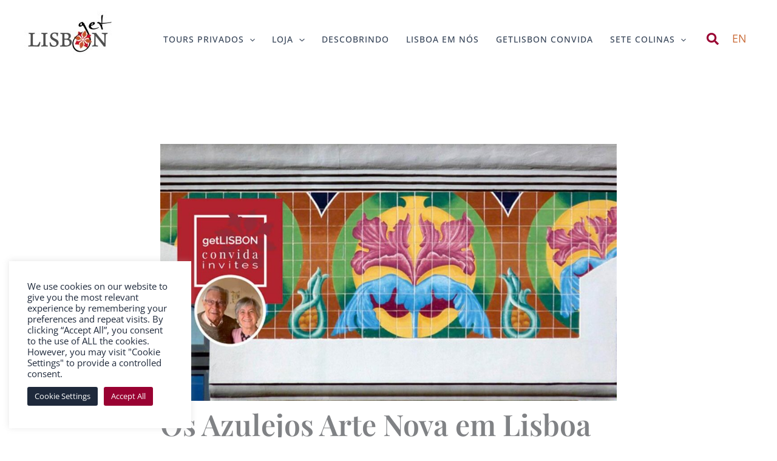

--- FILE ---
content_type: text/css
request_url: https://getlisbon.com/wp-content/themes/active-child/style.css?ver=1.2.4.1766018602
body_size: 1703
content:
/**
Theme Name: .is/ActiveMedia Work
Author: ActiveMedia
Author URI: https://activemedia.pt/
Description: ActiveMedia, Digital Design: Web, UX/UI, Signage, Contents

Somos uma agência de design digital especialista em WebDesign, UX/UI Design, Digital Signage e Conteúdos em Vídeo e Motion Graphics para plataformas digitais.
Version: 1.0.0
License: GNU General Public License v2 or later
License URI: http://www.gnu.org/licenses/gpl-2.0.html
Text Domain: is-activemedia-work
Template: astra
*/



html#ecwid_html body#ecwid_body.home .ecwid.ecwid-SingleProduct-v2.ecwid-SingleProduct-v2-bordered.loaded{
    border: none;
    background-color: #fff;
    box-shadow: 0 1px 2px 0 rgba(0, 0, 0, 0.2);
    max-width: unset !important;
    border-radius: 2px;
}


@media (max-width: 600px) {
  html#ecwid_html body#ecwid_body.home .ecwid.ecwid-SingleProduct-v2.ecwid-SingleProduct-v2-bordered.loaded{
    padding-right: 0px;
    padding-left: 0px;
    width: 100%;
  }

  body.home .wp-block-uagb-container.uagb-is-root-container.alignfull > .uagb-container-inner-blocks-wrap{
    padding-right: 10px;
    padding-left: 10px; 
    
  }
}




@media only screen and (max-width: 976px) {
    body.home .wp-block-uagb-container.uagb-is-root-container.alignfull > .uagb-container-inner-blocks-wrap{
        --inner-content-custom-width: min(100%, 1024px);
        max-width: var(--inner-content-custom-width);
        justify-content: flex-start;
        padding-right: 10px;
        padding-left: 10px;
        column-gap: 20px;
    }
}



.single-tour article .entry-title + .entry-meta {
    display: none!important;
}

/* Wrapper for the whole tours section (optional) */
.tours-archive {
  margin-top: 2rem;
}

/* Core grid: 1–3 columns, auto-fit 
.tours-archive-grid {
  display: grid;
  grid-template-columns: repeat(auto-fit, minmax(260px, 1fr));
  gap: 2rem;
  align-items: stretch;
}
*/


/* 3-column tours grid on desktop */
.tours-archive-grid {
    display: grid;
    grid-template-columns: repeat(3, minmax(0, 1fr)); /* 3 fixed columns */
    gap: 2rem; /* adjust as you like */
}

/* 2 columns on tablet */
@media (max-width: 1024px) {
    .tours-archive-grid {
        grid-template-columns: repeat(2, minmax(0, 1fr));
    }
}

/* 1 column on mobile */
@media (max-width: 600px) {
    .tours-archive-grid {
        grid-template-columns: 1fr;
    }
}



/* Card base */
.tours-card {
  display: flex;
  flex-direction: column;
  background: #fff;
  overflow: hidden;
  min-height: 520px;
}



/* Thumbnail */
.tours-card__thumb-link {
  display: block;
}

.tours-card__thumb {
  display: block;
  width: 100%;
  height: auto;
  object-fit: cover;
}

/* Card body */
.tours-card__body {
  padding-top: 1.5rem;
  display: flex;
  flex-direction: column;
  flex: 1;
}

/* Title */
.tours-card__title {
  font-size: clamp(1.1rem, 1.4vw, 1.25rem);
  margin: 0 0 .8rem;
}

.tours-card__title a {
  text-decoration: none;
}

.tours-card__title a:hover,
.tours-card__title a:focus {
  text-decoration: underline;
}

/* Excerpt */
.tours-card__excerpt {
  margin-bottom: 1rem;
}

/* Read more paragraph (before JS converts it) */
.tours-card .read-more {
  margin-top: auto;
}

/* Pagination wrapper */
.tours-archive-pagination {
  margin-top: 2.5rem;
  text-align: center;
}


/* parceiros */
.parceiros h6{
  font-family: 'Playfair Display', serif;
}

.parceiros .uagb-container-inner-blocks-wrap .wp-block-uagb-container {
  padding: 0;
  margin: 0;
}

body .parceiros .wp-block-uagb-image.sm-logo .wp-block-uagb-image__figure a img {
  width: 60px!important;
  max-width: 60px!important;
}



body .parceiros .wp-block-uagb-image:not(.sm-logo) .wp-block-uagb-image__figure img {
  width: 167px !important;
  max-width: 167px !important;
}


body .parceiros .wp-block-uagb-container.uagb-is-root-container.parceiros.alignfull > .uagb-container-inner-blocks-wrap{
    column-gap: 50px;
}

@media only screen and (max-width: 767px) {
  body .parceiros .wp-block-uagb-container.uagb-is-root-container.parceiros.alignfull > .uagb-container-inner-blocks-wrap{
    column-gap: 30px;
  }
}


.single-tour article .entry-title + .entry-meta {
    display: none!important;
}
.post-type-archive-tour .ast-archive-title {
    font-weight: 600!important;
    font-size: 48px!important;
    font-size: 2.6666666666667rem!important;
}

.post-type-archive-tour article .entry-header .entry-meta{
    display: none!important;
}
img[sizes="auto"],
img[sizes^="auto,"] {
  contain-intrinsic-size: unset !important;
}


body.post-type-archive-tour .ast-archive-description {
    max-width: 1200px;
    width: 100%;
    text-align: left;
    padding-top: 20px!important;
    padding-right: 0px!important;
    padding-bottom: 0px!important;
    padding-left: 20px!important;
 }


/* --------------------------------------------------------------------------
   Random Tours Section – mimic Astra's archive grid
   -------------------------------------------------------------------------- */


@media (max-width: 600px) {
  .wp-block-getlisbon-related-tours .ast-row {
    padding-right: 20px;
  }
}


.related-tours-section .ast-row {
  display: flex;
  flex-wrap: wrap;
  gap: var(--ast-container-padding, 1.5rem);
  justify-content: flex-start;
}

.related-tours-section .ast-row > article {
  box-sizing: border-box;
  flex: 1 1 calc(33.333% - var(--ast-container-padding, 1.5rem));
  max-width: calc(33.333% - var(--ast-container-padding, 1.5rem));
}


.tours-card__body p{
    line-height: 1.5;
}

/* 2 columns on tablets */
@media (max-width: 992px) {
  .related-tours-section .ast-row > article {
    flex: 1 1 calc(50% - var(--ast-container-padding, 1.5rem));
    max-width: calc(50% - var(--ast-container-padding, 1.5rem));
  }
}

/* 1 column on mobile */
@media (max-width: 600px) {
  .related-tours-section .ast-row > article {
    flex: 1 1 100%;
    max-width: 100%;
  }
}

.related-tours-section .ast-article-inner {
    padding: 0 !important;
    padding-bottom: 10px !important;
}


.ast-single-post .related-tours-section .entry-title, .ast-single-post .entry-title a {
    line-height:31.2px !important;
}


.ast-single-post .related-tours-section .entry-title, .ast-single-post .entry-title a {
      font-weight: 600;
    font-size: 24px;
    text-decoration: none;
    line-height:31.2px !important;
}


.related-tours-section .entry-meta{
  display:none
}

.related-tours-section{
    border-top: 2px solid #990232;
    padding-top: 40px;
    margin-top: 60px;
    border-bottom: 2px solid #990232;
    padding-bottom: 60px;
}
.page-template-page-tour-archive .wp-block-button.reserva {
        margin: 0 !important;
}

.tours-card__body {
    background: #f3f5f8;
    padding: 18px 15px 15px 15px;
    border-bottom-left-radius: 4px;
    border-bottom-right-radius: 4px;
}

.tours-card__thumb {
    border-top-left-radius: 4px;
    border-top-right-radius: 4px;
}

.related-tours-section .ast-row {
    display: flex;
    flex-wrap: wrap;
    gap: var(--ast-container-padding, 1.7rem);
    justify-content: flex-start;
    padding-left: 20px;
}

.type-tour .post-thumb-img-content img{
        border-top-left-radius: 4px;
    border-top-right-radius: 4px;
}


.single-tour .type-tour .ast-post-format-.blog-layout-1.ast-article-inner.ast-no-date-box {
    background: #f3f5f8;
    border-radius: 4px;
}

.single-tour .type-tour h2.entry-title.ast-blog-single-element{
    padding-right:15px;
    padding-left:15px;
  
}

.single-tour .type-tour .ast-single-post .related-tours-section .entry-title{
    padding-right:15px;
    padding-left:15px;
}

.single-tour .type-tour .ast-excerpt-container{
    padding-right:15px;
    padding-left:15px;
}

.single-tour .type-tour .wp-block-button.reserva {
    padding-right: 15px;
    padding-left: 15px;
    padding-bottom: 10px;
}
.parceiros figure img .lg{
  max-width: 137px;
}

.tours-card__body p {
    line-height: 1.5;
    font-size: 16px;
}
